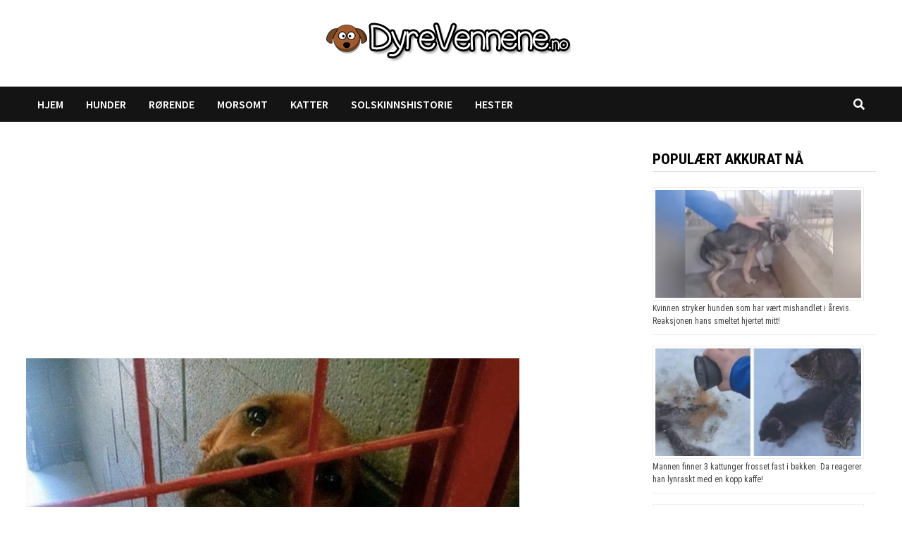

--- FILE ---
content_type: text/html; charset=utf-8
request_url: https://www.google.com/recaptcha/api2/aframe
body_size: 264
content:
<!DOCTYPE HTML><html><head><meta http-equiv="content-type" content="text/html; charset=UTF-8"></head><body><script nonce="lRO2EncAtseIun6k6LJLJw">/** Anti-fraud and anti-abuse applications only. See google.com/recaptcha */ try{var clients={'sodar':'https://pagead2.googlesyndication.com/pagead/sodar?'};window.addEventListener("message",function(a){try{if(a.source===window.parent){var b=JSON.parse(a.data);var c=clients[b['id']];if(c){var d=document.createElement('img');d.src=c+b['params']+'&rc='+(localStorage.getItem("rc::a")?sessionStorage.getItem("rc::b"):"");window.document.body.appendChild(d);sessionStorage.setItem("rc::e",parseInt(sessionStorage.getItem("rc::e")||0)+1);localStorage.setItem("rc::h",'1769006009246');}}}catch(b){}});window.parent.postMessage("_grecaptcha_ready", "*");}catch(b){}</script></body></html>